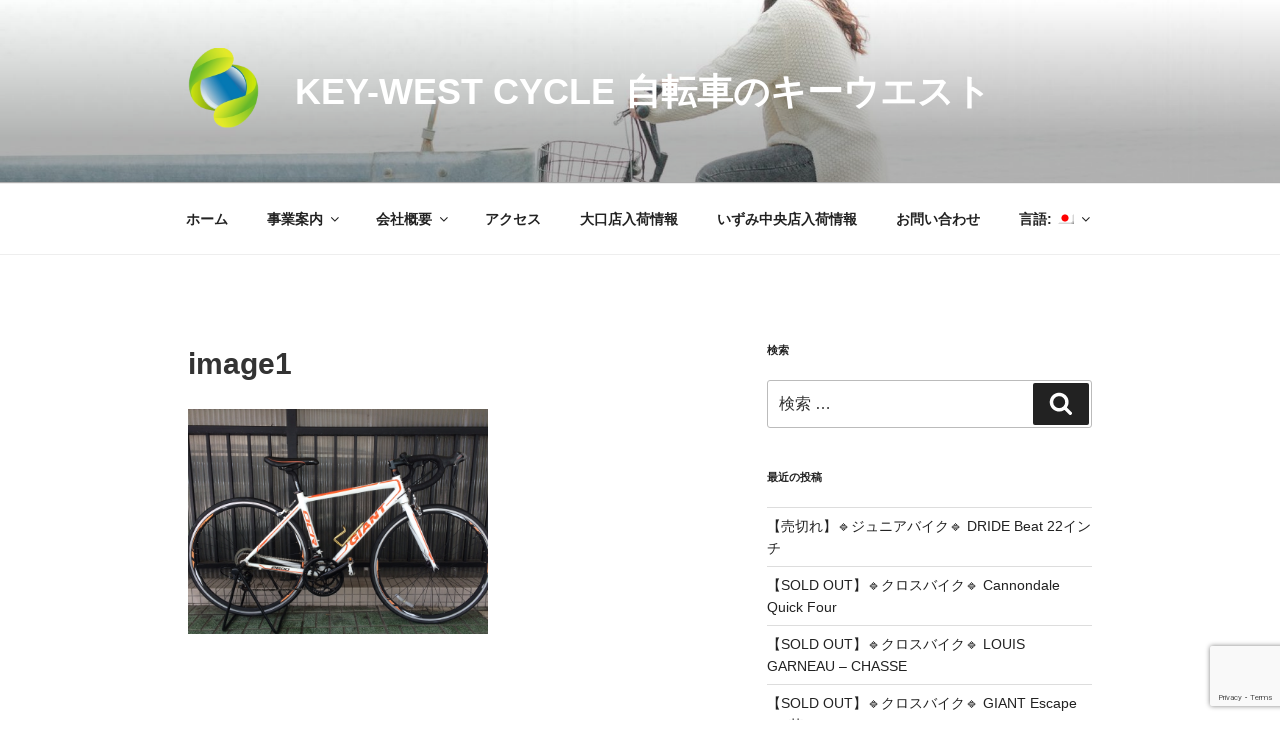

--- FILE ---
content_type: text/html; charset=utf-8
request_url: https://www.google.com/recaptcha/api2/anchor?ar=1&k=6Ld_r0YeAAAAAIZvLT5HpQk5RiLWG28a9d30GpKh&co=aHR0cDovL2tleS13ZXN0LWpwLmNvbTo4MA..&hl=en&v=N67nZn4AqZkNcbeMu4prBgzg&size=invisible&anchor-ms=20000&execute-ms=30000&cb=k4nf2r6u73e2
body_size: 48734
content:
<!DOCTYPE HTML><html dir="ltr" lang="en"><head><meta http-equiv="Content-Type" content="text/html; charset=UTF-8">
<meta http-equiv="X-UA-Compatible" content="IE=edge">
<title>reCAPTCHA</title>
<style type="text/css">
/* cyrillic-ext */
@font-face {
  font-family: 'Roboto';
  font-style: normal;
  font-weight: 400;
  font-stretch: 100%;
  src: url(//fonts.gstatic.com/s/roboto/v48/KFO7CnqEu92Fr1ME7kSn66aGLdTylUAMa3GUBHMdazTgWw.woff2) format('woff2');
  unicode-range: U+0460-052F, U+1C80-1C8A, U+20B4, U+2DE0-2DFF, U+A640-A69F, U+FE2E-FE2F;
}
/* cyrillic */
@font-face {
  font-family: 'Roboto';
  font-style: normal;
  font-weight: 400;
  font-stretch: 100%;
  src: url(//fonts.gstatic.com/s/roboto/v48/KFO7CnqEu92Fr1ME7kSn66aGLdTylUAMa3iUBHMdazTgWw.woff2) format('woff2');
  unicode-range: U+0301, U+0400-045F, U+0490-0491, U+04B0-04B1, U+2116;
}
/* greek-ext */
@font-face {
  font-family: 'Roboto';
  font-style: normal;
  font-weight: 400;
  font-stretch: 100%;
  src: url(//fonts.gstatic.com/s/roboto/v48/KFO7CnqEu92Fr1ME7kSn66aGLdTylUAMa3CUBHMdazTgWw.woff2) format('woff2');
  unicode-range: U+1F00-1FFF;
}
/* greek */
@font-face {
  font-family: 'Roboto';
  font-style: normal;
  font-weight: 400;
  font-stretch: 100%;
  src: url(//fonts.gstatic.com/s/roboto/v48/KFO7CnqEu92Fr1ME7kSn66aGLdTylUAMa3-UBHMdazTgWw.woff2) format('woff2');
  unicode-range: U+0370-0377, U+037A-037F, U+0384-038A, U+038C, U+038E-03A1, U+03A3-03FF;
}
/* math */
@font-face {
  font-family: 'Roboto';
  font-style: normal;
  font-weight: 400;
  font-stretch: 100%;
  src: url(//fonts.gstatic.com/s/roboto/v48/KFO7CnqEu92Fr1ME7kSn66aGLdTylUAMawCUBHMdazTgWw.woff2) format('woff2');
  unicode-range: U+0302-0303, U+0305, U+0307-0308, U+0310, U+0312, U+0315, U+031A, U+0326-0327, U+032C, U+032F-0330, U+0332-0333, U+0338, U+033A, U+0346, U+034D, U+0391-03A1, U+03A3-03A9, U+03B1-03C9, U+03D1, U+03D5-03D6, U+03F0-03F1, U+03F4-03F5, U+2016-2017, U+2034-2038, U+203C, U+2040, U+2043, U+2047, U+2050, U+2057, U+205F, U+2070-2071, U+2074-208E, U+2090-209C, U+20D0-20DC, U+20E1, U+20E5-20EF, U+2100-2112, U+2114-2115, U+2117-2121, U+2123-214F, U+2190, U+2192, U+2194-21AE, U+21B0-21E5, U+21F1-21F2, U+21F4-2211, U+2213-2214, U+2216-22FF, U+2308-230B, U+2310, U+2319, U+231C-2321, U+2336-237A, U+237C, U+2395, U+239B-23B7, U+23D0, U+23DC-23E1, U+2474-2475, U+25AF, U+25B3, U+25B7, U+25BD, U+25C1, U+25CA, U+25CC, U+25FB, U+266D-266F, U+27C0-27FF, U+2900-2AFF, U+2B0E-2B11, U+2B30-2B4C, U+2BFE, U+3030, U+FF5B, U+FF5D, U+1D400-1D7FF, U+1EE00-1EEFF;
}
/* symbols */
@font-face {
  font-family: 'Roboto';
  font-style: normal;
  font-weight: 400;
  font-stretch: 100%;
  src: url(//fonts.gstatic.com/s/roboto/v48/KFO7CnqEu92Fr1ME7kSn66aGLdTylUAMaxKUBHMdazTgWw.woff2) format('woff2');
  unicode-range: U+0001-000C, U+000E-001F, U+007F-009F, U+20DD-20E0, U+20E2-20E4, U+2150-218F, U+2190, U+2192, U+2194-2199, U+21AF, U+21E6-21F0, U+21F3, U+2218-2219, U+2299, U+22C4-22C6, U+2300-243F, U+2440-244A, U+2460-24FF, U+25A0-27BF, U+2800-28FF, U+2921-2922, U+2981, U+29BF, U+29EB, U+2B00-2BFF, U+4DC0-4DFF, U+FFF9-FFFB, U+10140-1018E, U+10190-1019C, U+101A0, U+101D0-101FD, U+102E0-102FB, U+10E60-10E7E, U+1D2C0-1D2D3, U+1D2E0-1D37F, U+1F000-1F0FF, U+1F100-1F1AD, U+1F1E6-1F1FF, U+1F30D-1F30F, U+1F315, U+1F31C, U+1F31E, U+1F320-1F32C, U+1F336, U+1F378, U+1F37D, U+1F382, U+1F393-1F39F, U+1F3A7-1F3A8, U+1F3AC-1F3AF, U+1F3C2, U+1F3C4-1F3C6, U+1F3CA-1F3CE, U+1F3D4-1F3E0, U+1F3ED, U+1F3F1-1F3F3, U+1F3F5-1F3F7, U+1F408, U+1F415, U+1F41F, U+1F426, U+1F43F, U+1F441-1F442, U+1F444, U+1F446-1F449, U+1F44C-1F44E, U+1F453, U+1F46A, U+1F47D, U+1F4A3, U+1F4B0, U+1F4B3, U+1F4B9, U+1F4BB, U+1F4BF, U+1F4C8-1F4CB, U+1F4D6, U+1F4DA, U+1F4DF, U+1F4E3-1F4E6, U+1F4EA-1F4ED, U+1F4F7, U+1F4F9-1F4FB, U+1F4FD-1F4FE, U+1F503, U+1F507-1F50B, U+1F50D, U+1F512-1F513, U+1F53E-1F54A, U+1F54F-1F5FA, U+1F610, U+1F650-1F67F, U+1F687, U+1F68D, U+1F691, U+1F694, U+1F698, U+1F6AD, U+1F6B2, U+1F6B9-1F6BA, U+1F6BC, U+1F6C6-1F6CF, U+1F6D3-1F6D7, U+1F6E0-1F6EA, U+1F6F0-1F6F3, U+1F6F7-1F6FC, U+1F700-1F7FF, U+1F800-1F80B, U+1F810-1F847, U+1F850-1F859, U+1F860-1F887, U+1F890-1F8AD, U+1F8B0-1F8BB, U+1F8C0-1F8C1, U+1F900-1F90B, U+1F93B, U+1F946, U+1F984, U+1F996, U+1F9E9, U+1FA00-1FA6F, U+1FA70-1FA7C, U+1FA80-1FA89, U+1FA8F-1FAC6, U+1FACE-1FADC, U+1FADF-1FAE9, U+1FAF0-1FAF8, U+1FB00-1FBFF;
}
/* vietnamese */
@font-face {
  font-family: 'Roboto';
  font-style: normal;
  font-weight: 400;
  font-stretch: 100%;
  src: url(//fonts.gstatic.com/s/roboto/v48/KFO7CnqEu92Fr1ME7kSn66aGLdTylUAMa3OUBHMdazTgWw.woff2) format('woff2');
  unicode-range: U+0102-0103, U+0110-0111, U+0128-0129, U+0168-0169, U+01A0-01A1, U+01AF-01B0, U+0300-0301, U+0303-0304, U+0308-0309, U+0323, U+0329, U+1EA0-1EF9, U+20AB;
}
/* latin-ext */
@font-face {
  font-family: 'Roboto';
  font-style: normal;
  font-weight: 400;
  font-stretch: 100%;
  src: url(//fonts.gstatic.com/s/roboto/v48/KFO7CnqEu92Fr1ME7kSn66aGLdTylUAMa3KUBHMdazTgWw.woff2) format('woff2');
  unicode-range: U+0100-02BA, U+02BD-02C5, U+02C7-02CC, U+02CE-02D7, U+02DD-02FF, U+0304, U+0308, U+0329, U+1D00-1DBF, U+1E00-1E9F, U+1EF2-1EFF, U+2020, U+20A0-20AB, U+20AD-20C0, U+2113, U+2C60-2C7F, U+A720-A7FF;
}
/* latin */
@font-face {
  font-family: 'Roboto';
  font-style: normal;
  font-weight: 400;
  font-stretch: 100%;
  src: url(//fonts.gstatic.com/s/roboto/v48/KFO7CnqEu92Fr1ME7kSn66aGLdTylUAMa3yUBHMdazQ.woff2) format('woff2');
  unicode-range: U+0000-00FF, U+0131, U+0152-0153, U+02BB-02BC, U+02C6, U+02DA, U+02DC, U+0304, U+0308, U+0329, U+2000-206F, U+20AC, U+2122, U+2191, U+2193, U+2212, U+2215, U+FEFF, U+FFFD;
}
/* cyrillic-ext */
@font-face {
  font-family: 'Roboto';
  font-style: normal;
  font-weight: 500;
  font-stretch: 100%;
  src: url(//fonts.gstatic.com/s/roboto/v48/KFO7CnqEu92Fr1ME7kSn66aGLdTylUAMa3GUBHMdazTgWw.woff2) format('woff2');
  unicode-range: U+0460-052F, U+1C80-1C8A, U+20B4, U+2DE0-2DFF, U+A640-A69F, U+FE2E-FE2F;
}
/* cyrillic */
@font-face {
  font-family: 'Roboto';
  font-style: normal;
  font-weight: 500;
  font-stretch: 100%;
  src: url(//fonts.gstatic.com/s/roboto/v48/KFO7CnqEu92Fr1ME7kSn66aGLdTylUAMa3iUBHMdazTgWw.woff2) format('woff2');
  unicode-range: U+0301, U+0400-045F, U+0490-0491, U+04B0-04B1, U+2116;
}
/* greek-ext */
@font-face {
  font-family: 'Roboto';
  font-style: normal;
  font-weight: 500;
  font-stretch: 100%;
  src: url(//fonts.gstatic.com/s/roboto/v48/KFO7CnqEu92Fr1ME7kSn66aGLdTylUAMa3CUBHMdazTgWw.woff2) format('woff2');
  unicode-range: U+1F00-1FFF;
}
/* greek */
@font-face {
  font-family: 'Roboto';
  font-style: normal;
  font-weight: 500;
  font-stretch: 100%;
  src: url(//fonts.gstatic.com/s/roboto/v48/KFO7CnqEu92Fr1ME7kSn66aGLdTylUAMa3-UBHMdazTgWw.woff2) format('woff2');
  unicode-range: U+0370-0377, U+037A-037F, U+0384-038A, U+038C, U+038E-03A1, U+03A3-03FF;
}
/* math */
@font-face {
  font-family: 'Roboto';
  font-style: normal;
  font-weight: 500;
  font-stretch: 100%;
  src: url(//fonts.gstatic.com/s/roboto/v48/KFO7CnqEu92Fr1ME7kSn66aGLdTylUAMawCUBHMdazTgWw.woff2) format('woff2');
  unicode-range: U+0302-0303, U+0305, U+0307-0308, U+0310, U+0312, U+0315, U+031A, U+0326-0327, U+032C, U+032F-0330, U+0332-0333, U+0338, U+033A, U+0346, U+034D, U+0391-03A1, U+03A3-03A9, U+03B1-03C9, U+03D1, U+03D5-03D6, U+03F0-03F1, U+03F4-03F5, U+2016-2017, U+2034-2038, U+203C, U+2040, U+2043, U+2047, U+2050, U+2057, U+205F, U+2070-2071, U+2074-208E, U+2090-209C, U+20D0-20DC, U+20E1, U+20E5-20EF, U+2100-2112, U+2114-2115, U+2117-2121, U+2123-214F, U+2190, U+2192, U+2194-21AE, U+21B0-21E5, U+21F1-21F2, U+21F4-2211, U+2213-2214, U+2216-22FF, U+2308-230B, U+2310, U+2319, U+231C-2321, U+2336-237A, U+237C, U+2395, U+239B-23B7, U+23D0, U+23DC-23E1, U+2474-2475, U+25AF, U+25B3, U+25B7, U+25BD, U+25C1, U+25CA, U+25CC, U+25FB, U+266D-266F, U+27C0-27FF, U+2900-2AFF, U+2B0E-2B11, U+2B30-2B4C, U+2BFE, U+3030, U+FF5B, U+FF5D, U+1D400-1D7FF, U+1EE00-1EEFF;
}
/* symbols */
@font-face {
  font-family: 'Roboto';
  font-style: normal;
  font-weight: 500;
  font-stretch: 100%;
  src: url(//fonts.gstatic.com/s/roboto/v48/KFO7CnqEu92Fr1ME7kSn66aGLdTylUAMaxKUBHMdazTgWw.woff2) format('woff2');
  unicode-range: U+0001-000C, U+000E-001F, U+007F-009F, U+20DD-20E0, U+20E2-20E4, U+2150-218F, U+2190, U+2192, U+2194-2199, U+21AF, U+21E6-21F0, U+21F3, U+2218-2219, U+2299, U+22C4-22C6, U+2300-243F, U+2440-244A, U+2460-24FF, U+25A0-27BF, U+2800-28FF, U+2921-2922, U+2981, U+29BF, U+29EB, U+2B00-2BFF, U+4DC0-4DFF, U+FFF9-FFFB, U+10140-1018E, U+10190-1019C, U+101A0, U+101D0-101FD, U+102E0-102FB, U+10E60-10E7E, U+1D2C0-1D2D3, U+1D2E0-1D37F, U+1F000-1F0FF, U+1F100-1F1AD, U+1F1E6-1F1FF, U+1F30D-1F30F, U+1F315, U+1F31C, U+1F31E, U+1F320-1F32C, U+1F336, U+1F378, U+1F37D, U+1F382, U+1F393-1F39F, U+1F3A7-1F3A8, U+1F3AC-1F3AF, U+1F3C2, U+1F3C4-1F3C6, U+1F3CA-1F3CE, U+1F3D4-1F3E0, U+1F3ED, U+1F3F1-1F3F3, U+1F3F5-1F3F7, U+1F408, U+1F415, U+1F41F, U+1F426, U+1F43F, U+1F441-1F442, U+1F444, U+1F446-1F449, U+1F44C-1F44E, U+1F453, U+1F46A, U+1F47D, U+1F4A3, U+1F4B0, U+1F4B3, U+1F4B9, U+1F4BB, U+1F4BF, U+1F4C8-1F4CB, U+1F4D6, U+1F4DA, U+1F4DF, U+1F4E3-1F4E6, U+1F4EA-1F4ED, U+1F4F7, U+1F4F9-1F4FB, U+1F4FD-1F4FE, U+1F503, U+1F507-1F50B, U+1F50D, U+1F512-1F513, U+1F53E-1F54A, U+1F54F-1F5FA, U+1F610, U+1F650-1F67F, U+1F687, U+1F68D, U+1F691, U+1F694, U+1F698, U+1F6AD, U+1F6B2, U+1F6B9-1F6BA, U+1F6BC, U+1F6C6-1F6CF, U+1F6D3-1F6D7, U+1F6E0-1F6EA, U+1F6F0-1F6F3, U+1F6F7-1F6FC, U+1F700-1F7FF, U+1F800-1F80B, U+1F810-1F847, U+1F850-1F859, U+1F860-1F887, U+1F890-1F8AD, U+1F8B0-1F8BB, U+1F8C0-1F8C1, U+1F900-1F90B, U+1F93B, U+1F946, U+1F984, U+1F996, U+1F9E9, U+1FA00-1FA6F, U+1FA70-1FA7C, U+1FA80-1FA89, U+1FA8F-1FAC6, U+1FACE-1FADC, U+1FADF-1FAE9, U+1FAF0-1FAF8, U+1FB00-1FBFF;
}
/* vietnamese */
@font-face {
  font-family: 'Roboto';
  font-style: normal;
  font-weight: 500;
  font-stretch: 100%;
  src: url(//fonts.gstatic.com/s/roboto/v48/KFO7CnqEu92Fr1ME7kSn66aGLdTylUAMa3OUBHMdazTgWw.woff2) format('woff2');
  unicode-range: U+0102-0103, U+0110-0111, U+0128-0129, U+0168-0169, U+01A0-01A1, U+01AF-01B0, U+0300-0301, U+0303-0304, U+0308-0309, U+0323, U+0329, U+1EA0-1EF9, U+20AB;
}
/* latin-ext */
@font-face {
  font-family: 'Roboto';
  font-style: normal;
  font-weight: 500;
  font-stretch: 100%;
  src: url(//fonts.gstatic.com/s/roboto/v48/KFO7CnqEu92Fr1ME7kSn66aGLdTylUAMa3KUBHMdazTgWw.woff2) format('woff2');
  unicode-range: U+0100-02BA, U+02BD-02C5, U+02C7-02CC, U+02CE-02D7, U+02DD-02FF, U+0304, U+0308, U+0329, U+1D00-1DBF, U+1E00-1E9F, U+1EF2-1EFF, U+2020, U+20A0-20AB, U+20AD-20C0, U+2113, U+2C60-2C7F, U+A720-A7FF;
}
/* latin */
@font-face {
  font-family: 'Roboto';
  font-style: normal;
  font-weight: 500;
  font-stretch: 100%;
  src: url(//fonts.gstatic.com/s/roboto/v48/KFO7CnqEu92Fr1ME7kSn66aGLdTylUAMa3yUBHMdazQ.woff2) format('woff2');
  unicode-range: U+0000-00FF, U+0131, U+0152-0153, U+02BB-02BC, U+02C6, U+02DA, U+02DC, U+0304, U+0308, U+0329, U+2000-206F, U+20AC, U+2122, U+2191, U+2193, U+2212, U+2215, U+FEFF, U+FFFD;
}
/* cyrillic-ext */
@font-face {
  font-family: 'Roboto';
  font-style: normal;
  font-weight: 900;
  font-stretch: 100%;
  src: url(//fonts.gstatic.com/s/roboto/v48/KFO7CnqEu92Fr1ME7kSn66aGLdTylUAMa3GUBHMdazTgWw.woff2) format('woff2');
  unicode-range: U+0460-052F, U+1C80-1C8A, U+20B4, U+2DE0-2DFF, U+A640-A69F, U+FE2E-FE2F;
}
/* cyrillic */
@font-face {
  font-family: 'Roboto';
  font-style: normal;
  font-weight: 900;
  font-stretch: 100%;
  src: url(//fonts.gstatic.com/s/roboto/v48/KFO7CnqEu92Fr1ME7kSn66aGLdTylUAMa3iUBHMdazTgWw.woff2) format('woff2');
  unicode-range: U+0301, U+0400-045F, U+0490-0491, U+04B0-04B1, U+2116;
}
/* greek-ext */
@font-face {
  font-family: 'Roboto';
  font-style: normal;
  font-weight: 900;
  font-stretch: 100%;
  src: url(//fonts.gstatic.com/s/roboto/v48/KFO7CnqEu92Fr1ME7kSn66aGLdTylUAMa3CUBHMdazTgWw.woff2) format('woff2');
  unicode-range: U+1F00-1FFF;
}
/* greek */
@font-face {
  font-family: 'Roboto';
  font-style: normal;
  font-weight: 900;
  font-stretch: 100%;
  src: url(//fonts.gstatic.com/s/roboto/v48/KFO7CnqEu92Fr1ME7kSn66aGLdTylUAMa3-UBHMdazTgWw.woff2) format('woff2');
  unicode-range: U+0370-0377, U+037A-037F, U+0384-038A, U+038C, U+038E-03A1, U+03A3-03FF;
}
/* math */
@font-face {
  font-family: 'Roboto';
  font-style: normal;
  font-weight: 900;
  font-stretch: 100%;
  src: url(//fonts.gstatic.com/s/roboto/v48/KFO7CnqEu92Fr1ME7kSn66aGLdTylUAMawCUBHMdazTgWw.woff2) format('woff2');
  unicode-range: U+0302-0303, U+0305, U+0307-0308, U+0310, U+0312, U+0315, U+031A, U+0326-0327, U+032C, U+032F-0330, U+0332-0333, U+0338, U+033A, U+0346, U+034D, U+0391-03A1, U+03A3-03A9, U+03B1-03C9, U+03D1, U+03D5-03D6, U+03F0-03F1, U+03F4-03F5, U+2016-2017, U+2034-2038, U+203C, U+2040, U+2043, U+2047, U+2050, U+2057, U+205F, U+2070-2071, U+2074-208E, U+2090-209C, U+20D0-20DC, U+20E1, U+20E5-20EF, U+2100-2112, U+2114-2115, U+2117-2121, U+2123-214F, U+2190, U+2192, U+2194-21AE, U+21B0-21E5, U+21F1-21F2, U+21F4-2211, U+2213-2214, U+2216-22FF, U+2308-230B, U+2310, U+2319, U+231C-2321, U+2336-237A, U+237C, U+2395, U+239B-23B7, U+23D0, U+23DC-23E1, U+2474-2475, U+25AF, U+25B3, U+25B7, U+25BD, U+25C1, U+25CA, U+25CC, U+25FB, U+266D-266F, U+27C0-27FF, U+2900-2AFF, U+2B0E-2B11, U+2B30-2B4C, U+2BFE, U+3030, U+FF5B, U+FF5D, U+1D400-1D7FF, U+1EE00-1EEFF;
}
/* symbols */
@font-face {
  font-family: 'Roboto';
  font-style: normal;
  font-weight: 900;
  font-stretch: 100%;
  src: url(//fonts.gstatic.com/s/roboto/v48/KFO7CnqEu92Fr1ME7kSn66aGLdTylUAMaxKUBHMdazTgWw.woff2) format('woff2');
  unicode-range: U+0001-000C, U+000E-001F, U+007F-009F, U+20DD-20E0, U+20E2-20E4, U+2150-218F, U+2190, U+2192, U+2194-2199, U+21AF, U+21E6-21F0, U+21F3, U+2218-2219, U+2299, U+22C4-22C6, U+2300-243F, U+2440-244A, U+2460-24FF, U+25A0-27BF, U+2800-28FF, U+2921-2922, U+2981, U+29BF, U+29EB, U+2B00-2BFF, U+4DC0-4DFF, U+FFF9-FFFB, U+10140-1018E, U+10190-1019C, U+101A0, U+101D0-101FD, U+102E0-102FB, U+10E60-10E7E, U+1D2C0-1D2D3, U+1D2E0-1D37F, U+1F000-1F0FF, U+1F100-1F1AD, U+1F1E6-1F1FF, U+1F30D-1F30F, U+1F315, U+1F31C, U+1F31E, U+1F320-1F32C, U+1F336, U+1F378, U+1F37D, U+1F382, U+1F393-1F39F, U+1F3A7-1F3A8, U+1F3AC-1F3AF, U+1F3C2, U+1F3C4-1F3C6, U+1F3CA-1F3CE, U+1F3D4-1F3E0, U+1F3ED, U+1F3F1-1F3F3, U+1F3F5-1F3F7, U+1F408, U+1F415, U+1F41F, U+1F426, U+1F43F, U+1F441-1F442, U+1F444, U+1F446-1F449, U+1F44C-1F44E, U+1F453, U+1F46A, U+1F47D, U+1F4A3, U+1F4B0, U+1F4B3, U+1F4B9, U+1F4BB, U+1F4BF, U+1F4C8-1F4CB, U+1F4D6, U+1F4DA, U+1F4DF, U+1F4E3-1F4E6, U+1F4EA-1F4ED, U+1F4F7, U+1F4F9-1F4FB, U+1F4FD-1F4FE, U+1F503, U+1F507-1F50B, U+1F50D, U+1F512-1F513, U+1F53E-1F54A, U+1F54F-1F5FA, U+1F610, U+1F650-1F67F, U+1F687, U+1F68D, U+1F691, U+1F694, U+1F698, U+1F6AD, U+1F6B2, U+1F6B9-1F6BA, U+1F6BC, U+1F6C6-1F6CF, U+1F6D3-1F6D7, U+1F6E0-1F6EA, U+1F6F0-1F6F3, U+1F6F7-1F6FC, U+1F700-1F7FF, U+1F800-1F80B, U+1F810-1F847, U+1F850-1F859, U+1F860-1F887, U+1F890-1F8AD, U+1F8B0-1F8BB, U+1F8C0-1F8C1, U+1F900-1F90B, U+1F93B, U+1F946, U+1F984, U+1F996, U+1F9E9, U+1FA00-1FA6F, U+1FA70-1FA7C, U+1FA80-1FA89, U+1FA8F-1FAC6, U+1FACE-1FADC, U+1FADF-1FAE9, U+1FAF0-1FAF8, U+1FB00-1FBFF;
}
/* vietnamese */
@font-face {
  font-family: 'Roboto';
  font-style: normal;
  font-weight: 900;
  font-stretch: 100%;
  src: url(//fonts.gstatic.com/s/roboto/v48/KFO7CnqEu92Fr1ME7kSn66aGLdTylUAMa3OUBHMdazTgWw.woff2) format('woff2');
  unicode-range: U+0102-0103, U+0110-0111, U+0128-0129, U+0168-0169, U+01A0-01A1, U+01AF-01B0, U+0300-0301, U+0303-0304, U+0308-0309, U+0323, U+0329, U+1EA0-1EF9, U+20AB;
}
/* latin-ext */
@font-face {
  font-family: 'Roboto';
  font-style: normal;
  font-weight: 900;
  font-stretch: 100%;
  src: url(//fonts.gstatic.com/s/roboto/v48/KFO7CnqEu92Fr1ME7kSn66aGLdTylUAMa3KUBHMdazTgWw.woff2) format('woff2');
  unicode-range: U+0100-02BA, U+02BD-02C5, U+02C7-02CC, U+02CE-02D7, U+02DD-02FF, U+0304, U+0308, U+0329, U+1D00-1DBF, U+1E00-1E9F, U+1EF2-1EFF, U+2020, U+20A0-20AB, U+20AD-20C0, U+2113, U+2C60-2C7F, U+A720-A7FF;
}
/* latin */
@font-face {
  font-family: 'Roboto';
  font-style: normal;
  font-weight: 900;
  font-stretch: 100%;
  src: url(//fonts.gstatic.com/s/roboto/v48/KFO7CnqEu92Fr1ME7kSn66aGLdTylUAMa3yUBHMdazQ.woff2) format('woff2');
  unicode-range: U+0000-00FF, U+0131, U+0152-0153, U+02BB-02BC, U+02C6, U+02DA, U+02DC, U+0304, U+0308, U+0329, U+2000-206F, U+20AC, U+2122, U+2191, U+2193, U+2212, U+2215, U+FEFF, U+FFFD;
}

</style>
<link rel="stylesheet" type="text/css" href="https://www.gstatic.com/recaptcha/releases/N67nZn4AqZkNcbeMu4prBgzg/styles__ltr.css">
<script nonce="z72h0ISL_ISj7bojyPqkcA" type="text/javascript">window['__recaptcha_api'] = 'https://www.google.com/recaptcha/api2/';</script>
<script type="text/javascript" src="https://www.gstatic.com/recaptcha/releases/N67nZn4AqZkNcbeMu4prBgzg/recaptcha__en.js" nonce="z72h0ISL_ISj7bojyPqkcA">
      
    </script></head>
<body><div id="rc-anchor-alert" class="rc-anchor-alert"></div>
<input type="hidden" id="recaptcha-token" value="[base64]">
<script type="text/javascript" nonce="z72h0ISL_ISj7bojyPqkcA">
      recaptcha.anchor.Main.init("[\x22ainput\x22,[\x22bgdata\x22,\x22\x22,\[base64]/[base64]/MjU1Ong/[base64]/[base64]/[base64]/[base64]/[base64]/[base64]/[base64]/[base64]/[base64]/[base64]/[base64]/[base64]/[base64]/[base64]/[base64]\\u003d\x22,\[base64]\\u003d\x22,\x22C8KAw4/Dl3/DvMOww5fDqMOBw6ZKJMOhwowjw7Iuwp8NW8OaPcO8w53Dt8Ktw7vDiWLCvsO0w5HDp8Kiw696eHYZwrrCgVTDhcK+bGR2asOzUwd2w6DDmMO4w73DuClUwrwow4JgwqLDjMK+CGkvw4LDhcOWWcODw4NgHDDCrcOXBDETw6RsXsK/wrbDlSXCgm3Cm8OYEXXDhMOhw6fDicOWdmLCmsOew4EIQGjCmcKwwrFQwoTCgGx9UHfDrjzCoMObfi7Cl8KKEGVkMsOQF8KZK8OiwpsYw7zCkSZpKMKAJ8OsD8KiJcO5VR7CulXCrnLDtcKQLsOnA8Kpw7RdXsKSe8OIwow/wow0FUobXsOvaT7ChsKEwqTDqsKzw6DCpMOlMsKCcsOCU8O1J8OCwrNwwoLCmgrCsHl5W2XCsMKGRlHDuCIOSHzDgk0/wpUcO8KhTkDCmxB6wrEUwqzCpBHDrMObw6h2w7kFw4ANRTTDr8OGwrxtRUhlwo7CsTjCmMObMMOlX8OVwoLCgCpQBwNXdCnChlTDjDjDpnjDvEw9RSYhZMK7FSPCilvCs3PDsMKqw4nDtMOxJsKfwqAYHMOWKMOVwrfCrnjChxhRIsKIwpgwHHV/Un4CBMOFXmTDkMOlw4c3w7l9wqRPBC/DmyvCqMOdw4zCuVIQw5HCmmV7w53Dnz/DmRAuPgPDjsKAw4rCo8Kkwq5Aw6HDiR3CrMOew67CuWzCuAXCpsOOeg1jI8OkwoRRwpTDhV1Gw65+wqtuO8O+w7Q9dzDCm8KcwpRdwr0ebcO7D8KjwoNLwqcSw6hiw7LCngLDmcORQVbDridYw4DDpsObw7xRIiLDgMKjw7Vswp5VaifCl1ROw57CmUEAwrM8w6HCvg/[base64]/DksOywqZjdsOoKi5XJMKrU3xPwochwofDgGJPRGbDrCnDn8KNG8KSwqfCoENuecOMwrlobsKNCTbDhXgpLnYGG3XCsMOLw7nDucKawprDrsOjRcKUYUoFw7TCuXtVwp8PQcKha3zCqcKowp/Co8Omw5DDvMOzPMKLD8OXw5bChSfCnsKyw6tcbEpwwo7DucOabMOZC8KEAMK/woYvDE4jG1lpZX/DkTDDrlTCocKvwp/[base64]/CiF0gw5jCk8KswrEIMcOfdcK/w646w6R0w7vDmMObw6JXOgNUfcK+fBs4wr9awp1vRQlyRTjCtCLCk8OXwopVDgcnwoXChsOtw6wTw5HChMOswoMqdMKMFnnDqFEPbEfDrkvDkcOMwok0wr53CQ0vwqnCikRIBmFtVMO5w7DDkTzDpcOmPcOrEzBIf1DCqH/Cn8K2wq/DlinCpsKZLMKCw4Fzw53DusOew5hPFsKoB8O4w4/Dtm9aOy/DtBbDsVrDt8KpVMOJfgEXw5ZrCHzCq8KcCcK/w6kswpcCw5tHwo/Dr8KHw43Dm3cfalTCicK+wrPDssOzwqPCtzZiw40Kw4bDj2fDnsKDUcO7w4XDosKhU8OgX1MuDcORwrDDqgnDlMOtQsKNwpNTw5cOwp7DjMOow7/Dg2PDjcOhPMK6wqvCo8K9McKDwrsbw4wvwrFJUsKvw51swpAWMU/DqUbCpsO7W8OZwoXDi3TDo1V9N0fCvMOGwrLDksOBw6/ClMORwpzDpDzChkgdwoFPw5LCrcK1wrjDpsOcwpXCiRbCosOYKFZ/NSVCwrbDiDnDlMK6U8O2HsO9w73CkMOtSsKnw4bCm2bDtcOdYcOKJhjDp05Fwo4swpM7c8K3wqvCtVZ4wpBND213w5/Ctn3DpsK6VMOww7rDtCQwdRrDhzlDNkbDuU5Bw70nTcOOwqx2MsKowrQJwr0QLcK9DcKFw6vDv8KrwrYrPVLDgmHDiGAFSAEew5wKw5fCpsKfwqZuY8OowpTDr17CnT3ClX7Cv8K/wqlYw7rDvMKcR8OhYcK/wqAFwosZDjnDhcOVwp3CpMKmO2rDg8Kmwp/Dlxs+w4cgw58jw7R6CVtpw4vDqcKefRpMw7lTTTJWDMKdSMOewo0uWUbDj8OAXlDCkmgcLcOVH0bCvMOLO8KcehRPRmHDksK3bWtow4zCkDLCjcOfGw3Di8KVLltOw7Vxwro1w5Y6w7FHTsOIL2nDqsK1EcOqEEZDwrnDlA/Cv8ODw591w4MtRMOdw5JMw4VWwonDm8OmwoMlOEVfw4/DncKzL8KdVBzCvBpuwoTCr8KBw4I9Fi5Zw5XDgsOwWy9wwoTDjMKcdcOtw4rDnlt6U3jCkcO4WcKJw6fDhw3CscO9wpHCt8OAak1XUMKwwqlwwprCpMKkwonCtRbDu8KPwogdX8OywpRiP8K3wp1QL8KHPsKvw7NXDcKbNcOpwo/DhVYfw6dswpIHwpAvIsOjw4pDw6gyw7tnwpLCl8Ozwo9zOUjClMK/[base64]/c3kdOlzDosOGwqgHdsKvU3knw50nw5/[base64]/[base64]/DlwPCqMO/[base64]/w73Dj8OowpRhLMOkwoJ4w4nDusOwa2/DiTXDl8OMwqhtSwXCr8KzPQLDucOZSsKfTA9VUMKCwqLDqsKZG3jDusO6wq8GaUXDhMOrDTfCnMKhViDDmcK/wo5NwrHDkkrDiwd9w6oZC8OCw79KwqlDccOmdXtSXEllDcOTE0xEKsOtw7wDTBPDs23CkzcJdQg8w7TDqcK/QcKXwqY+KMKvwrMYTBbCiBfCoWtTwpZUw7/CrEPDn8K5w7jDuF/CplfCgRAVP8OrT8K5wo55QHbDpsK2LcKDwoTCiwIgw4nDucKGfzdjwpEhVMKgw4BSw4nCpCbDkl/DulrDhSo+w7NBDFPChy7Dm8K4w6EQbT7DocKucD4kwpLDmMKuw7PCqhRnQcKvwoZzw745E8OJAsOVasKqwrY9acOLJsK/EMOJw5/Cp8OMSBENKRt/IS1CwpVewqjDhMKWbcORSyjDnMOKeUoSBcOUKsOswoLCm8OFRUNnw5vDqlLCmGXCocK9wp7Dvz8Yw7MzG2fCgkLDisORwoZhIXEEJDXCmEDCu1/Dm8KeZMKXw43CrSMpw4PCkMKNfMOPJcKrwpodM8ObKTgDOsORw4FaNQo6WMOnw5ELNU9OwqDCpXNBwpnDrcKOFMKIUHrDtCEObU/ClT9/Q8KyWsK2HMK9w7vDgMKjcDFhQsOyZjHDtMOCwpQnWgk/UsOISFR8wqnDicKNasKKXMKHw5vCgMKkKMK6GMOHw67CkMKkwpxzw5HCnW0XUwhwVcKoe8OnW3vDrMK5w5R1RmAJw5fChcKnWsOrBUTCicOPfFBbwpsld8KNPsKRwoYfw5cmNcOLw4x2wpNjwobDnsO2OAcsKsOISyTCjn/Ct8OtwqlmwpcGwpU9w77DnsOOw7nCukXDrRfDn8OudsKPMg1nb0PDqRfDhcK7SX4UQCpVZUbClDF7UFMWw5XCr8KzIMK2JlUNw7zDqFHDtSfCrcOsw4XCkTIaNcOxwpMiC8KKQS3Dm1jCiMObw7tmwpPDpCrCvMOrSV0Zw4zDjMOmbcOtHMO9wpHDs3vCn1YHaV/CvcORwrLDksKSPEnCisO9wpnCphltX2jDq8K+RcK+J2/DnMOUH8KSDV/DicKeIsKGZSXDqcKKHcOww7Amw5xIwpjClsKxAcK6w7p7w5IPTxLCr8KuV8OewqbCmsOaw554wpbChMK8cEwMw4DDjMO+wrB7w6/[base64]/[base64]/w5cww4PCssO9w55UQU3CnGvDu2J7X07Dt8KAHcKDUW59w73DpmYKUzbCnsKHwoYUT8OqdE5dDkRSwpBBwojDocOqw6bDqTgnw63Cs8KIw67CqC9tagtawpPDpWdYwoovSMK/[base64]/J8O9dMOIbi7CizDCuMK8H0jDgcKmZ8KIE2zDkMOJKjcKw4jDjMK/dcOSGmzCtC/DmsKSwrfDnGE9c3QHwplfwqc0w7TCnlbDhMK+w6/CggEEL0U0wqcKEg8dfijCrsOSN8K0MWpsHzPClsKAI1HCp8KQbR3DncOQPMOsw5cgwqYhVxTCv8K/w6DCj8KTw6zDgMOHwrHDh8OewobDh8ODZsOXMD3DlkvDicOWbcOyw68mDBgSES/DnVcnV23CiwMzw6MifXp+AMKswrfDqMOcwrDChW7CtXrCjn0jH8OHZcOtwrdOLTzCn1dbwptRwo7CkGRmw6HCj3PCjHAcGgLCtA/CjCF0w4tyRsK/AsKdfHjDksOQwoPCu8K5wqTDg8OwNsKuXMO1wqhMwrTDtcK4wqITwrjDrMK9LlXDrwsWwrXDj1PDrE/Ci8KCwoUcwpLDpHTCmg1pEcOOw4rDhcOyPjDDjcOSwpU8wovCgBPChcOKV8OgwqHDg8Kuwr0CBsOGBMO5w7jDnBbCg8OQwo7CpkbCjg4gf8K4ScKzV8Kmwos9wq/DoC8SFsOtw6XCu1Y/E8OzwovDvsKDL8Kdw4XDk8Onw5xqR3pYwosQVMK3w53DjDIwwrvDo27CnRvDnsKaw5AJdcKUw4BCJQ91wp7Dj29ZQk4sXMKUV8KDdRbDlU3CuXR6PxoKw67CtXYKNsKQDMOoYSvDj0luEsKUwrAkFcONw6YhfMKxw7fClHILAXR1O38FQcKuw7PDrMKaRcKvw4tiw5/CpjbCuy1dw7fCqn/Cj8OcwqQ9wq/DmGPCjUltwokBw7PCtgAxwoJhw5PCrFTCrwtlKGx2czl7wqzDlMOPMsKFICIDT8Kkwp3CmMOqw5DCs8KZwq4FJ2PDoTAaw5ImT8OHw5vDr1fDhcKfw4lSw5bCq8KIZkLCoMKTw7/CumwIHDbCgcObwr0kNWdNN8OUw4zCi8KQM1U9w6zCqcKjw6vDq8KJwpQsW8OuXMOgwoAaw7rDhz8sTy98PsK7SmDCkcOOV2R+w4/[base64]/CjSNED8KgcGpkwrFRacOVw4EYw4vClXolwrPDs8ODMgTDgSDDvGdJwoQWJsK/w68Zwo3CvMOPw47Cgn5pZcKfA8OKMnbClBHDtsOWwrtbcMKgwrQhdcKDw4B+wroEK8OLCjjDmRDCkMO/JnE7wos2QgDDhhtywoDCgsOVUMKQRsKvAcKuw47Cm8Ojw4RDwp9XZB7DuGJeSyFmwqVnfcKMwq4kwovDtj83J8O7PwRdcMOBwo/DjgoWwpBtCXPDqybCs1HCqnTDmsKod8KnwowmEnpHw75mw5BbwrR/DHnCicOdBC3DniZYJsK6w4vCnQF/ZXDDmybCrMOIwoI8wpYeBStiYMKnwogQwqRJw4NvKVsaUsOLwqBPw7PDv8KKA8OQWRt1XMOIECs/SgjDh8O/A8OrJsKwUMKmw4PDiMOQw6ILwqMTw4bCijdaV18hw4TDvMOlwpx2w5EVYWsuw77DlUnDi8OtZUvDmcOew4bCgQPCslPDssK2E8OiTMOPQsK2wp1IwolLDUnCj8OcWMO9FzdffMKDIMO2w6TCi8OFw6ZqfUzCjMOBwrdFasK6w5/[base64]/CtHA0GC3CncOSMlnDkMOybsOFwrIlwovCpG84wr4fw4xZw7rDtcO0dG/CkMKXw7HDnxbDu8OZw4nDvsK4X8KQw6HDrTsoF8OFw5d7PWUOwpvDjTDDuC00PEDCijfCu0ZHNsOaDQM6wq43w6pfwqXDmQHChAzCq8KfbVhXNMOBcxHCs3g3d3sIwq3DkMKoES9sccKnYcOjwoEfw6jDgcKFw4pcInYnG3IsDsOOdMOuQ8O/FELDigXDky/CqnddWyoHw64jAn7Djx4KPsKyw7Q4LMKiwpJ4woxqw5fCmcOjwr3DimTDikzCv2lQw6xrwp7DlcOuw5HCjAAHwqXDkE3CtcKZw4wbw4PCk3fCnk9kcnIEFRXCocOxwrZPwoXDpw/Ds8OCwqxHw6jDmMKvZsK8NcOYSh/CoTt/w5nCh8ONw5LCmMOqQsKqFQcewoFFN3zDv8Ozwolqw73DllTDgzTCl8OxUsK+w4c7w48OfWPCqF7CmAZJakDDqHHDoMK8NDrDjnhRw4zCmsOow5/CqndDw6hFEBLCtypew7LDlsOHGsO+ZCI9JETCmyvCqMO7wqXCksOiwrHCosKMw5FQwrLDocOOGA1hwqFhwobDpC/DjMOkwpVZQsOPwrIFE8KKw7VOw60KOkTDvMKGAsO2fcKEwrrCscO6wpVsYFV/w67DvE5BSFzCp8OuOTlDwr/DrcKewoAwZcOlb2NqO8KyWsO7woHCrMKrBsKWwq/Dl8Kqc8KoB8OraQFqw4Y0QxUxQ8OGIXl9Xh7Cr8O9w5wjdExbZcKvw5rCq3gBMQJEWsK/w73DncK1w7TDisK3VcOkw4vDu8OICyfDncKCw73DhMKUw5NbIsOqwonDnDHDoSbDhsKDw5DDt07Dg1waPEAYw48bPMOKI8KLwocPwrsFw7PDk8KHw6oTw5LCj1kVw7ZISsOqD2jDigZfwrtaw7VRFADDgDNlw7I/RcOmwrMrLMOcwpkjw7d3RsKiWy0pJ8KgR8KVUGlzw6V/[base64]/CoTLDvMOnRUfDs2VRwpzCumZ8Pg/[base64]/DgiTCtsO/KR3DoWPCvh3CuybCkcOHScOJHsOTwpTCmcKeeh7Ci8Omw7AjMGHCi8OiOsKINcKCesO8dGzCqSPDnTzDmSo/H24qXHkRw7AZw4TCpgnDm8Oya20qIzrDmsK3wqM/w5lebQfCpsO2wr/Cg8OYw6nDmhrDicO7w5YNwrzDi8KTw7tRJyTDocKuRMKFG8KmEsK9A8OoKMKhLR5MZSvCj1/ChcOeT2rCl8Kgw7fCn8K3w4bCs0DClTRCwrrCuXctYWvDmls/w6DCmVrCiDsUfVXDkyFiVsKiw4Nie2TCs8O+ccOZw4PCjcO7wqjCisO/w70vw4Nhw4rCvAN5RBgiGcOIw4l4w5tcwq93wq/CsMOoEcKEIcOtCl1xDVMfwqoHBsKtFsONd8OZw58bw6svw6rDrUhUUsOew4vDiMO6w50awojCoXLDpsOSXMO5KEM3VFDCnsO1w5fDncKgwoDCoBrDimAfwrkDWMKYwprDuyzCjsK/cMKcRBLDjcOAcGc8wrDDvsKBXVHClT8hwq/[base64]/CisOlwpN+wrd0OkcNJVbCgsKnasOHw4fCssK1w7ITwrhUOcKNGiTCjMK7woXDtMOYwpQWacKsZwjDjcKiwrvDvi4hHsKeNwnDnXjCoMO5A2Qiw54eE8OxwqfCsHxqU29qwpfCiDLDmsKNw7PCl2PCncOhBAnDtT4Uwq9Yw67Cvx/DssOAwqTClcOPTVIFUMOgcnZtw4rDqcOidRAuw6MKwrrCvMKAZ3s6C8OSwpkKJcKCHHksw4HDg8Ogwp1ubcOkYsKZwoIWw7MFQMOKw4ssw4/CocORG1TCksKaw51CwqBqw5bCh8K2LAx1DcO+XsO1OVbCuBzDvcKywoI8wqNdwofCj3YsTV/Cj8Kqw7nDi8Kcw5/DsjwMORszw4cBwrHCu3l+HCPCpHnDusO8w7nDkTDCvMO7NHrDlsKBfxDCjcOXwpEcZMOzw4vCgVHDlcOmK8KAVsO8wrfDqmXCuMKiQcOZw7LDuQVzw4BWNsO4woTDh2IPwpojwqrCqlzDqAQowprCl2XDvV0INsKIAQvCn1lSF8KiPVoWBsKsFsK/DCPCnh/CjcO7Y0ZUw5ULwqY/N8KXw6vDusKTeG/DkMOKw6Qawq8gwoB/fhfCqMO5w70CwrnDsi7Cgj3CosOqGcKNZxhITxlow6zDhDI/wpnDs8KIwrfCtCoWIXPCkMKkNcKqwrcdQ0YNZcKCGMO1HR9NWlvDvcOZTwNmwqodw6w8H8Kowo/DrMOlK8Krw6E2ZsOswprCj1zDrQ44M31sCcOPwq5Kw4NLfXU6wqTDpg3CssKpN8ONdxLCjMKkw79fw4cNUsOUNErDp3fCnsOnwoF9asKnX3kqw5PCgMOtw4MHw57DjsKkE8OLMAxdwqAxPW9/wrhzwp3CiDTCjDXDhsKFw7rCocK8Xm/DisKcWjxow4DChWMVwq0ZTiNsw6PDssOsw6jDvMKXfcKywrDCqsK9dMK5T8O0E8OPw6k7YcO6LMOOUcO+AGnCilTCj1DCksO9ETzDv8KYVVDCpMO7NcKBa8KhGsK+wrbCnjbDgsOowrNJCsO7bcKCAmoJJcOWw7HCi8Ojw6Y/woLCqiLDg8OMYyHDpcKXJG1YwpDDr8K+wogiwoXCghzCisO9w4tmwrnDrsKAKcKJw4Bhc20KF1HDgsKwI8KgwpvCklLDq8Kpwo/CvMKzwrbDpCZ7JGTCoRvCvWlYPQpDw7MIV8KCNXJUw5nClUnDqlfCncKiCcKswoQSdMOzwqnCmk3Diys4w7bCi8KjXkgMwrTChkJ0PcKADHPDp8OTZ8OOw4EpwrIOwqI3w5PDsiLCr8KQw4ICw5LCpMKcw4cJexrCvgDCmMOJw5Nlw4/CvyPCscOHwpbDvwxzQsK6wqZSw54ww6pBTV/Dn3VNfxnCs8Ofw6HChHpawrhYw5o3wq3Cg8O3bcOLI1vDnMOSw5jDgMOwKcKiSQ3DrQpIecKlB2pfw5/DtH7DvMOEwoxQVT5dw5tWw5/[base64]/Dt0fCrGZuwo/Du8OPw4PCs3nDuMOGwrLCncO1MsK8BMKVbsKkwpnDjsKLQ8KKw7TDmMObwpUiXwvDq2DComxuw5pLUsOKwrphF8ODw4ESQ8KoMMOdwrcHw4RnbAnClsOrYTTDrCPCpB/Cj8KuFcOawrIPwqrDiQ15HRAvw5d8wqs6ScKxflPDtEY+JmvCqcOuw5lCeMKeQMKBwrI5FcO0w59gP2w9wr/CjMKaYFPDgsOLwqHDq8OrSQFTw4BZPyUoOzvDtA19eEQHwpzDhUVgRl5tFMOrwp3DksOawr7DoUsgSyTCiMOPBsKUIcKaw6XChAhLw4tESQDDpnA/w5DCtX81wr3DoH/Cr8K+S8KMwoVOw4R3wpFHwq8uwrZvw4fCnzw3N8OLa8OOBlbCm2XCqTojSQoNwoQ6wpBJw7JvwqZCw43CtsOOCsKfw73CljxPwrstwrPCkn4iwrcVwqvCu8O/F0vCmRZvZMOFwqRewooww43DtwTDtMKxw4cuAEd6wptww7VTwqYXI3UYwqDDrsK6McOEw5TCu2QKwqw1RSx1w4jClsK/[base64]/DsyApcBHClj/CgsKIYlkIw4Yvwqt7bcOAI1I4w7XDjcKBw74ew77DuEbDkMOGDRQ1VRcPw7Y2QMO9w4rCkAQfw5TCpjcWWgfDm8K7w4jDvsO/woo+worDmiV3wqvCocOkPMK/woZCwo7DhHDDvsOIOnh0MsKWw4YPTFRCw6wGA2QmPMOYV8O1w7PDlcOECjIBYC83fMONw6FYwow5PBfDgFMhw6XCqX5Xw6sYw7LDhVEUZljDl8O1w6p/HMKowrXDqHDDssOZwrvCvMO8XMOgw4LCol45wqdFW8K7w7vDoMOUAF0Fw5LDslXCssOfIg3DtcOLwqfCl8OAwoTDpTrDtcKDw6LCqygHFWgQTRhBLcK3A2U1Rz0mDSDCvA/DgHwww6fDjBd+HMOSw5kTwpDCqQTDpS3Du8KmwqtDCkhqbMO0VgXCrsO4XzDDmcKFwooRwpUrAcO9w4dmRsOBbyh9HMOTwpvDrm99w7vCmjTDlWzCq1bDo8Oiwo5Jw6XCsx3DgilEw7QBw5jDpMOgw7UvaE/DtMKHTCZWY3dLw6hhPnfCs8OCc8K3PkwKwqdZwrlnG8KWTMOVw5nCkMKzw6DDpDt8XMKIEWPCmmp2EgsbwpBjbHMuccK5LGpLQQVXRFpwcCgJIcO7RQN3wr3DgG/CsMKhw6INw7/Cpw7DpntUXcKew4fCqRgaEMK4DWjCh8ONw5Amw77CsVg8wqHCrMO4w63DncOeCMK7wp/DoHFrF8Oewr91wpsjwoxAFlUQBFQJa8KSw4LDo8KuTsK3wqXCm0cEwr7DlWJIwq5Qw7Ztw5ggA8OLDMOAwooic8O4wqUnSBkFwrIjN0RMwqkyIcO9wqzDghDDkMK7wrbCuDLCqR/[base64]/ChUfDulTDtsONw6gawoBAV8OJw4PCt3Nww5sEF1NEw453FRFhUll5wohLTcKfDMKBInsQe8K+aTfDrVHCpQXDr8KbwojCh8KgwqJRwroxXsO1V8OCEio/wrl/wqVMJAPDrcO6D318wpXCj2DCsijDknzCgU3DocKew6pGwpR5w59EbR/[base64]/DucKFCsKJwq/DnsKFY8KgHBjDi8O6wrJIw57DksKuwqHDu8KVRsOVACcmw58LScKyesOKYSVdw4UtPxzDlVEVLggcw5vClsKLwp9+wqvDpcOyWxvCmg/CosKNJ8Kpw6HCg0rCo8OgCsORNsOgRGhqwrh8dMK+DcOAb8Kcw7XDuinCvMKew5NpMMOvIx3DkUNKwoIUSMO8OwNFasOdwrlcUQHCqGbDiSDCnw7Ck3NlwqgRwp3DmxPCjC82wq52w7jDqSjDp8Oldg7ChV/[base64]/[base64]/CtDjCsyDDjEFmw5x2w6DDgMOfw4kBGsOTecKIw6HDvMKpIMKKwoPCglzCoHLCoT7DmlFyw4NVRMKJw659UFksw6bDlVlmfSHDozPCisONT01Tw73CrTjDhVg1w49Gwo3DiMKBwolIRsOkEcKDD8KBw4YmwqTCgBULJMK2RsKbw5XCh8KjwoXDrMOtaMKQw6/DmsKSwpfCicK1w7gzwqJSbScYE8Kqw6HDhcOfTU5HT0VDw5x+KjfDrMKEN8Kew63Dn8OJw6DDssO7BMO4AADDnsK3M8OhfgnDoMK4woV/wrHDvMOZw7vDgBbCqUTDn8KKXA3DiVrDgnR7wonCj8O1w4kewovCusKHP8K+wqXCqsKmwrBNd8Ktw6DDpj3Dm1rDnyPDnjvDlMKrTMKUwqbDpcKcw77DiMOAwp7DjmHCi8OiG8O6SB/Cq8OLJ8K4w4gnIRxNI8OAAMKGcglablPDqcOFwq/CjcOOw5oLwp4DZzHDmEbCgWzDmsOiw57Cgn4Ww7wybDg7w7vDiTLDvhJvBGvCrEFWw5vCgAbCv8KlwrTDszbCh8Oqw5pcw440wpR2wqXCl8Orw5bCpRtPKwJvCBJPwpLDusOww7PCgsKmw63CiEjCuzFqXy1/acKKCT3DrRQxw5XCmcK/dsOJwrBOP8Ksw7TDrMKxwqJ4w4jDtcKwwrLDuMKWasKhWhrCucKWw4jCizXDiybDlMKWw6HDin5bw7s6w7ZPw6PDk8KjcCx8bDnDsMKKMybCvMKyw7jDiD8rw5nDjQ7DhMK4wpLDhVTCjj1vIWwpwpLDjB/CpGIdesOQwokhRzDDrzQYScKJwpvDt0tjwqLCsMOXazHCr0fDgcKzZ8O1SWLDhMOYPTJaRW0wYW5YwobCgw3Chm5Gw7rCszXDm0d+MMKfwqfDmhnDvXsVwqrDrsOfI1LDp8O5e8KcIF8na2/DoA1jwpUMwqLDkyLDsDAywp7DvMK0QMKxPcK0w7/DpMKWw49LLsOLBMKoJH7CjQfDlU0uARPCk8O6w4cIb3Vaw4XDhH8qX3zClBE9CsKtf1tUwoDCggHCpAYvw5h6w65jNwjDvsKlKm8TBxtUw5DDnT1Iw4zDncKoZRjDsMKQwq/Cjn3DpGXDjMK5wrrCl8ONw4ESUsOTwqzCp3zCpnHCrnfCjCJBwpU2w4nDkDbCkhowDsOdUsO2wpIVw6VXFVvCryxaw5x3P8KubxRkw796wrJ3woI8wqvCmcOnwpjCtMKowq9/w4o3w5HCkMKiUifCnsOlG8ORwq9lTcKKeC8Ww5gBw6TCgsKmNwo4wqAywofCmUFSw51VHzADAsKiLjLCssOzwojDq2TCoj80SWEfN8K9TsO2wpjCvyZcNELCt8O9CsO1dWhQIRZbw7DClXstEEUIw5rDsMONw5pWwr3DrHoQTl0Bw6/CpjAYwqLDlcO4w5IGw7RwLnjDtMOwXsOgw54If8KGw4ZQKw/Dp8OEf8O8dMOyfBXDgmbCgAXDj2rCtMK8HcK7LMOQPlDDuiXDhDvDjsOZwo7Ci8Kdw7pAcsOiw7YYaA/[base64]/UEzCoHEFw5HCisOewoF9MsOmw63CkUh9w791w5HCssOpT8OGDB7CjsOoeFbDr1cfwofCrTw4wrNOw6c4SSrDrmZWw6t0woM0wodTwpphwrVIJmHCqE7CtMKtw4fCh8KDw69Bw64TwrhCwrbDpMOCJRA/w7d4wqwJwqjDiDbDuMOlQcKpBnDCuCtFX8ODCVB/[base64]/RMKUwrvDs8OKP8OwGMKew5ocIMOYbcOIA8OcP8OSH8Oewq3CmCNFwpBScsK2TFcDHMKLwp/DvBfCtSx7w4/CqGDCgMKfw6PDgiPClMOkwoXDosKYQ8OHLQDCi8OkCcKPLzJIcm1VbCvCl2Ntw7XCvHfCvzPCkMO0VsOfckkKMm7DjMKEw6whAAbCssO6wrXDoMK+w4UvAcKMwp1VS8O+OsOAaMO/w6PDtsOtJnTCqh0ME1YCw4cgaMOtYyZGN8O6wrnCpcOrwpFTFcOTw5/DiQsnwrrDuMO/w6LDoMKnwq8ow4HCl0vDngzCusKSw7TCvcOnwpbCjcKJwoDCjsKHWmEBOcKuw5ZCwp0dSHbDkGfCv8KZwo/[base64]/Ci1dcQ8Oiw7/CsMOHbcK0aMOmbQ3DnMOmwqxxw4JRwrEiHsOUwpU9w4HCu8KXScKCPXXDocKVwrDDmMOGZsOlJcKFw4Y7woxGaR0Sw4zDkMOHwpHDhgfDnsO5wqFaw6XDmDPCpzJ1fMO4wqfDuGJIF3bDgQE/G8OoE8KeDcKKDnHDuxFwworCo8O+H0PCoW8VYcOvIcKSw78eQSDDrQ5Kwp/CuhFHwpPDrCEEdcKRe8OsNlHCnMOawoLDswjDt3IvBcOcw7vDscOICRDCpMKzJcODw4AQYkDDv0Yxw6jDjXQEw4BDwrFbwr3CmcOiwr/DtyA1wpHDqwkiN8KxPCcUacOfLGt4w5A1wrEja2jCi1/Cj8OQwoJNw5XCg8KOw4J2w6csw7RywqXDqsOmSMOvRSFYDH/CsMKBw692wrnDsMKVw7QwUCQWVWUiw5duVcOWw6kxc8KeaTJ3wofCrsOFw7rDoFRewqkMwp7DlxfDvCE4JcKlw7PDs8KRwrF/EwjDtS/DlsKEwptwwqJlw6V0wp0jwps0JQnCujd+IjcVE8KlQnjDlMOEJkrCkWobPlZjw4ACw5bChRIYw7YgHTvDsQVXw6rDjwllw6zDm2XDgDcgAsO5w6PDmlUiwr/CsFN8w5RJGcKQUsO0R8KRXcOcEMKQIUdxw7xrw7/DvAcnJjEQwqHCrsKSNTRuwrjDpXUIwrg3w5nCmybCvCTCsyPDicOzQsKEw75lwpcrw7UYKcO3wqvCuwwdQMOfbEbDh1PDkMOWNRrDihtkUhBpW8OUDB0lw5Ahwq7DtClow6nDg8KPw5/Clyk5OMKQwpLDk8OzwrhZwrodHWAxdHrCqgXDoTTDpHLCgsKBIMKsw5XDmTPCpD4hwowyR8KeME7CuMKswqfClsKDCMK8Qjhewo99wp4Gw4JvwoMjZMKYFy8SGRdbTMO+GwHCjMK6wq5pwqDDtwNow4h1woVWwowNZlZnEnkbF8K3YgvCtlfDtcOgWilowo/DicKmw6o5wqvCj1cnd1Qswr7CisOHD8KlCcOXw4prdxLCrAvChDQrwph0bcKqw67DjMOCI8K5VyfDrMKPSsOjHMKzIxfCmcKsw67CigbDly8/w5VsaMK7wo0ew6zDjsOaFxjDnMOTwrkQHyR2w5diaDNGw6BPS8OZw47Dq8OueRVpFwDDmMKzw7HDhHPDrsOfVcKtG2LDssK4KW/CtxdXOCtoTsOTwrDDlsOzwrfDsy5YAcKDIhTCvXcJwpVBwpDCvsK3ACVcO8KLYMOaazXCvSrDr8OcJWJ/PltowrrDvn3Ck37ChjbCp8ONNsKNVsK2wozCqcKrGgtDw47CisKKTQtUw4nDuMK1wq/DlcOkR8KRbV4NwrgYwqg5wqjDlsO1wp5fAyfDp8K8w59jOzUdw4V7d8KJQlXCtHJ0DFhmw741c8KWHsOMwrUYw7wCEMKKYnVwwpN8woDDt8KYc0NEw6HClMKDwqXDv8O1G1fDu30/w4/DsRgGOsO6HU8SQG7DqDfCpxBPw5UtFnhvwo19VcOsXThqw5PDtirDpcKUw5xmwpPCssO7wrzCtGdBOsK5wpbDscKlPMKeSDrDkB7CtmvDq8OWc8Krw6dBwpjDnRkywpVlwqfDrUQ2w4HDoW/DsMOWwoHDjMKVLMKrZEstwqTDsSN+CcKWwpIZw6xBw4Nbbz4hS8Oow45ZIStfw5hKw6rDol4bRMOEQ0kiPHrCqF3DghkEwqBBw4bCq8OfC8KpB39CfsK7D8OIwoMrwotNJEfDhAd3EMKfblzClxXDtMOowrZpT8KyV8OewrRJwogyw6/Doi18w7smwqspe8OlLARyw6fCucKoARnDoMO8w5J9wpZRwoUeaALCjXPDpS3DhjsnMSdWVsKxBMKcw6QAAzfDisKrw6rCv8OHIH7DvmrCgcO2GcO5BCLCv8O4w50ow68ZwpHDumlUwpLCjyrDoMKOwopgRwE/w6xzwqfDs8ORISPDu2nDqcKqTcKYDGMQw7nCoxrCiQdcXsOUw6sId8OLektEwr4TeMOHLcKeU8OiJkMXwoMuwozDlcO2wqXDgsOiw7F/wobDr8OMXMOde8KNBWjCpnnDokjCuFAbwqDDocORw7MBwprDtMK+dMKTw7Rew67DjcK6wrfChcOZwpLDgnnCgHfDkHlCCMKfDMOeKit6wqNpwqtmworDpsOcOkLDsWpREcKTNAbDigIkGsOAw4PCrsO3wp/DlsOzF0TDgcKRw5waw4LDv17DtgkbwpbDulc0wofCrMOmZsKTwrjClcK6KS4Ywr/CgVI1LsKHw45RQsO/wo4VcVwqeMOIUsK8emDDkS1MwqpIw6rDuMKOw7IhTMO9w4bClMO2woHDlmzDs3lPwpDCiMK8wqbDgsOUZMKRwodhIG9MI8KYwr/DoSQbAUvCvsOiHysawojDhU1LwoxRFMK0bsK6O8O+SzFUNsK6w4bDo2kTw6FPFcKDwplOeA/CvMKlwo7Ct8O4cMOORVLDhBtDwr0jw4ROOAvCmcKiDcOaw74eYsOxXUrCqsOhwoXChQg7w6l4WMKVwqxIb8KyNHFZw6R4wrjCj8Obwr9FwoExw4MSe3PCn8K1wpXChsKrwqUhO8K8w53Dk20Hwp7DucOuwp/Dp10SF8KqwrwQKgEPVsOHwp7DtMOVw69mbHFww7VHw6PCpS3Cu0BwX8Olw4HCgSjCqcOIfsO8PcKuwolywq08FmAZwoPCpT/CjcKDFcOrw6hWw6V1L8KTwqxOwrLDtDZ8MUUXVG8bw4ZZb8Khw5FSw7bDucKpw6kZw5zDo0XCicKGwp7DhDvDlnUcw7Q3HE3DpERew4fCslfCnjvDpsOewqXCscKuJsKiwo5zw4csR3NSUlMcwpJBwqfDuATDlcOhwrjDo8Kjwo7Dp8OGVwx0SAxBABtgB1nCh8K/wq0ewp53GMKYdcOAw4bCscOmOMOcwrDCjioBGsOfFErCjkMRw7vDpgbCrHgzVMOTw6oCw6zChWxtMwTDqcKmw5ZGJsK3w5LDhMOuTMOOwrsAWDfCvVfDhB1nw4nCrVkXYsKCHk3DiiRCw6RXX8KRG8K0GcKhWHgCwpBywq8ow7ACw7RDw5/DgS85bzIdGcKjw5ZEKcO+woLDu8OHCsKfw47Dp3AALcK9ccK3e2DCiAN2w5Qew63Cu0oMRDVgw6TCgVIaw6F7QMOJAsOeOz1UEhNqwrzClE95wqvCmU7CtGrDoMKzXXHChkJhHsKLw4Vtw5QlJsOJTG5dScKoZsKkw6EMw5E5ElcWMcOVwrjClsOzJsKIGm/CqMK/B8K8wrbDssONw7Q9w7DDv8OQwo5iCxQ/wrnDusObS3LDv8OiXcO9w6JwUMOxcUZ2eBDDq8K2W8OKwpvCkcOTfF/[base64]/[base64]/NFRQS0jCu8KNYkE1DMK2Qk/Cu8Ozwr7CsTcow47DnXbCtVnCljtTKsKSwofDrm1PwqfCpgB7wobCkk/ClcKyIkonwqbCmMKUwpfDsHzCqsO9NsO2fBwrMSF4ZcOuwr3DgmFfRSHDmMO7wrTDjMKIRMKpw71ybRLDssO+ZzYGwpzCvcO1w4lTw5gFw4/CrMKiUHk3J8ONIMOBw7jClMO3d8K3w6EhA8KSwqzDjApEdMKPQ8K4A8OmAsO/[base64]/woXCoHnChznDrMOJZ8K+T01owqEcHRJkIcKJwqBWBcOkworClsOcIAQEYcKpw6rCpAhgw5jCu1zCu3EUw6wtSy5rw4DCqElJXj/[base64]/DtkHDlMKsw4zDgcOsJcOhwrbDm2BNw4d+TsKCw5V4T1vCpcKldMKPwpsDwqt3dXMROcOVw5vDosOSdMO9AsOzw4XDsjQrw6LDuMKYFsKIDjTCgkU0wprDgcK/wqTChMKow4JYLMO4wp8DYcK0SkU2wr/Csg4ifgF8BTXDmm/Dih93ZibCs8O5w5tvcMKsAxlJw443W8Ohwq5Lw6rChytEeMO3woEnVMKQwow+b2BSw5cSwq06wrjDrMKow5DDtiBVw6I6w6DDgygkS8OVwqJxccK0ORTCiTHDoF0gesKEYWPCmg1iHsK5OcKLw7rCqhTDg1wGwrwBwrJQw7A3w77Dj8Oqw7nDrcKffT/DtzgzU0p6JT43wr1vwpx+wrx4w45gLxPCoT/[base64]/[base64]/woc4OTvCjTI7OSPCrcOfSH/CuUrChcKCw67CnEhgRC5rw4jDl1fCoA5hF11bw5rDkBU8dT5aS8KbfMONWw7DlMKGG8K4w6MqO2FcwqXDuMOQesKaWSIBF8KSw47CixnDoE8jwrfChsOewq3CjcK4w6TClMKGw759w4fDisKzG8KOwrHCpTFkwqAGU1TCoMOJwq/Dv8KgX8OzZw7DqsOYDxrDuGbDt8Kcw7gsPsKfw5/Cgm3Cl8KDWxRdE8KxSMO2wqjDlcKvwpBLwpbDmH9Hw7HDisKLwq9fSsOxe8KLQGzCjcODBsKywqkUFFh6HMOQwo0bwrpsXcOBC8KMw6zDgBLCvcKAVsKmVX3DqcOTZMKwKsOgwpNRwo7ClcOfWAo/[base64]/[base64]/SgciUENsXMOGdAfDpcK9XsKrw5V2LQ9twoFyCMO5FcK5e8O2w5ccw5xwPsOKwoh6MMKuw6Q7w7dJdsKoVMOGD8O3V0QtwrfCp1zDhsKCw7PDq8KAW8O6UDZPGwgAM38OwrBCB13Dl8Krwo0NeUYdwq0rfU3Cr8Kwwp/CmUHDjcK9Z8OMMsOGwqsiVcKXZDctMQ55WCzDuivDkcKuIMKgw6XCrMKgSg/Co8KFRgfDq8KKDiA5BMK5TsO4woXDmX3DgMO0w4XDgcOhwrHDrWccdykYw5IZXB7CjsKUwowPwpQvwokUw6jDpcKPd3w6w6B+w57Ck0rDvMOHLsOjBMObwqDDpcKOMG07woFMYXQTWsKsw7bCuA7CisKTwq04dcK4Nxslw7jDqELCoB/CpH/CkcOdwoJpScOKw7nCt8K+YcKnwotiw5DCn0DDpMOeXsKWwokGwrAZTWUowo/DlcKGT1Rhwqtlw5PChFdGw7d7GT82w7sRw5XDl8OUPkE9GivDtsOEw6JgXMKzwpPCo8O1G8KlecOBEcKGBR7CncKTwrbCgsOqJAg6MFnCtCY7wr7CpF3CoMKnasOFFcKzQGQJecKkw7HCl8Omw79zc8O/[base64]/Dg8KMw5xvwrrCjsOuw5vDi1HCtyFcSjXCmF5AZi4CLsOBYsOiwqgdwoJkw4fDlRQcw6gVwpTDnDHCo8KXw6fDlsOuE8OKw6lYwrdRIktmF8OJw4QCwpXDqMOZwq3CgE/DscO7MCUIV8KdHhxFXDMeSE7Crw9Ow4jCrUlTCsKCNcKIwp7DjGXDoXcewqUdd8OBMTFIw6F2PXLDtMKlwpNxw5BUJmrDl31VaMKJw5VCRsO7Lk/ClMKEwrvDr2DDt8OTwoYWw5c0RcK2L8KrwpfDrMO3SkHCssOGw5PCocO0Gh7Ct2zDnSN+woQfwqXDm8OccXjCiRbCjcOSdHbCisOOw5d8ccO/wos4w6sBRQ8lEcONGCDCssKiw7lyw4jDu8K7wpY7Kj7DsXvCoj4hw7MYwq4+Plk9w5d0JADDjxFRw7zDnsOMDzNewrY5w6sgwpLCrxbCngfDlsOew5XDmcKLJyVVdMO1wp3DnzPDgwIzC8O3A8OCw7kKX8OlwrvDlcKGwprDqMOJNiBaLT/Do0PClMO4wp7CiS8Ow6jDk8OwXlTDncKNR8OPZsOxwovDrnbChn1jcX3CmWkFwrLChwNgP8KAS8K/TWjDpxjCqlQUScOKIsOJwrvCpUxpw7LCoMK8w4FRKBDDhGJePDzDmAwLwozDuSfDnmXCtXVWwq0CwpXCk014L08CV8KtP2Axb8OAwp8UwpkJw4kJwpoKbhLDoUN2JMObU8KMw6PCqMO5w4LCsEIvVsOww6d1fcO5M2sacEc+wr4+wpokwr/DjMKfN8OYw5/DuMOxcUARIGrCu8OUwpYMw59ewpHDoinCvsKrwoNDwoHCn3nDlMOaFD1BPHXDmcK2YhEZwqrDkVPDjsKfw6ZmMEx9wqE1M8KuYsOTw7JMwqkdG8KBw7PCj8OGBcKSwo5wAyzDiChLBcKBJC/CoGZ4wofCtiZUw6NzHcOKQV7ConnDiMOFZyvCs1B/wppkccOjGMK4UH8Od3/[base64]/ChMKkw5HDh8K+wplvwpQ/Ahg6wr4tSsOww4bDrFNaMBwKcsOFwq/Dp8OrPVvDvkTDowhGPMK3w7DDtMKowpvCpGcUwofCt8OeU8OTwqkEChPDh8O+KAVEwq7DsBbCoiUTwok4N1pfF3zDlFnDmMKRHgjCjcOKwrkqcMKbwoXDm8Ohw5TCm8K+wrHDlGPCmEDDm8O5clnCi8O0UgTDj8OywqHCtT/[base64]/[base64]/CnsOww4/DiMKnGsOEQsKUw5jDisOmw6HCrwPDu1gjwozCqg/CtUNnwofCvhUBw47DhFpZwq/Cq2XDv23DjsKRJMONFMK+SMKKw6AvwrnDjX3CmsOIw5cFw6oVODErwrkBEXNWw787wpMVw4IjwoHClcODRMKBwpPDmcKNKMOOCXdYGsOVDjrDuTPDqBPDh8KtMsOyNcOcwo4UwrvCthDDvcOrwpHDlcOJXGhWw6shw7DDuMKWw5UHITU/H8OULQXDjMOWOg/DkMK/[base64]/w4TDlcKNw4XDicKQwqYqwprCrCgFw6DCqMK7C8O3w5JwcsOJLlvCoXLCm8KTw7nChFp+Y8Opw7spEGweTWXCkMOibXfDvcKPwrRXwoU3TnXDkjYiwr7Dq8K6w4XCq8Ojw4UYQl0kIkE/fULDpcO9Anwjw5TDmiDDmlI6woFNwowAwpnCo8OAwrwPwqjDhMKDwrfCvU3Dr2fCtwVhwo09GEPCusKTwpXCrMKXw5jDm8OwV8K8bcOww67CsWDCvsOVwphoworCt2Nfw7/Dl8K7Ox4nwqDCqA7DkxnDicK5wr/[base64]/CosKwOMOpQE3CpUdVwr8nbUnCmMOAwq3Dv8OuwojDhcKzZGoTwoLDkMOzwr8DS1zDtsOLZ0HDqcOgVArDu8OHw4UHfsKcMsKRwrkMGnrDkMOiwrDDoBfCn8OBw5zDv2PCqcKIwrsIe2FDOg8mw7TDvcOEdRLDnVIbVMOPwqx/wqIpwqNUGGnCncOcIFHCrsK3H8OGw4TDlS1Hw4/Co11lwpRjwrfDug7DpsOiw5JGG8KuwqXDt8Oaw4DCqsOiwo9HG0bDpxxlXcOIwprCgcO4w4XDrMKMw4nCo8K4F8KZZBDDqMKnwpIVDUlBIcOMPVTCh8Kewo7CnMOJccKnwobDkW/DjsOXwqLDnkp+w4/CrMK/bcOyFsKVQ0B1S8O0UzMsDSLChjZWwrVSfFtQM8OGwp3DrHDDpQfDmcOiAcO7V8OtwqTCocKOwrfClXYBw7JRwq4aTWI3wonDmMK1NWY1UcO1wqp4WMKPwqPClS3CnMKGGMKMasKacMKIE8Kxw4ZIwoR/w6Q9w4YawpA7d2bDgyvDiVoUw64/w7JcLGXCtsKowpjCvMOSMnfDqyvDgsKjw7LClihQw5DDh8KkbMKId8OfwrXCtVxNwpTCrhbDtsOMwqnCpcKlE8KcCgc3w73CmXhWw5gIwq9KLWptWkbDo8O3woBeTz11w6DCoQ7DjzXDnBY+KFh8MwItwrJow5XCnsOCwp/CncKXZsO9w5MDwoRcwo8xwo/CkcOcwo7Dr8KXCMK7GHs1W2Z0a8O6w4gcw7UCwoV+w6DCigA6JnJ3cMKjL8KMVXTCqMOucEZUw5XCuMKNwoLCjHfDl0PDmMOrw5HCnMK0w5ItwrHDn8OIw7zCnC5ED8K4woXDncKgwoUqSMKzw7fCiMOEwoINKcOhWAjDtU0gwozCqMOAPm/CvSNEw4AuYzhgbWLCrMO4cSNJw6Nwwp0oQhV/XWMNw6jDr8KAwr9ew4wJGmgbY8KtfzQ2H8Owwq7CrcO3G8O9RcKowonCocKBJMKYF8KswolIwoQuwpzCrsKRw4gHw4Fqw4TDk8K9PcKhRsOHBjHDi8KSw6YwC0TCtcOJHnDDhD/DjnXCu1AodD3CgxTDmnQIeRVSFsOAdMKaw6l4JU7CtDQfK8K0IRBiwokhwrnDusO3JMKSwojCjMK4wqBkw7ZqZsKUF03CrsKfQ8KiwofDsgvCvcKmwo0SAMOZLBjCtMK+PkJ2PMOWw4TCul/DocKBMh1/wpHDiDDCvcOJwqPDvcOsYC/[base64]/Do2PDq0LCncK1anxCN8Kww6QGVULCvMO4w60pEnDDrcOvZMK/[base64]/DkMKmNcK3wqXDjlzCk8OXKsOKw7ZCw44aw612ckAsdQTDpTx/XMKwwpdwTDfDrsKyVhxewrdnX8OoDcOkdnEBw649DMOPw4jCgMKsaBHCicOJL3k5w6kEczgacsKAwrPCpGB8KMOew5TDtsKYwoPDkk/[base64]/DlkvCtg7CoTsCQcOjw5dzw7LDkAfCvl3CnyUyJEPDi1zDonoUwo0lW1rClsKrw7DDtsOdwrhsGcK9FsOpIMKDTsKDwpMew7QjCsKRw6Y4wobDrFI1IsKHdsK/GMK3JgLCqMKUGTPCrcK1wqLDtVTDoFEdU8KqwrbCtSUWYl4swoPCscKNw50uwo8Zw67CmAA7wozDhsOQw7RRAX/Ck8OzOhYoTnjCusK7wpYJw6FNSsKRWUvDn38SdsO4w4zCjmVoYh0Lw6zDij57wotwwoHCnnTCh0hlOsKwT1nCgsO2wqQ/ZirDhTnCrW5Rwr7DoMKMaMOKw4Bhw5XChMKtOlEOG8OBw4bCn8KlPsOdbSvDjH07cMKiw47CkzxZw4EfwqQcd2DDl8KcdA7DolJeXcOXwoYucEjCqXnDu8K4wojCjBjDrcK3w74Ww7/[base64]/DrEJBZ8KZwqFUMi/Dg2ZKwo3Dl8OJwqc3wrFSwo7Co8OywrlWK1TCthZkw4k3w7zDtcKMZcK8w7XDpcKpTTBcw4YqOMKWDhjDn3JyNX3CkcKjSGHDl8Kxw5rDoAxHwqDCg8OlwqQUw6HDh8OWw5PCiMKdbMK/XUtcFMO/wqQWTl/CvsOtwo/CgEfDu8OPw4nCq8KLbV1TeEzCrjrCmMKjMCjDlTjDtAnDrMOUw6tcwoVBw4LCkcK2wpPCi8KjfGTDucKxw4lTPAFqwo0MGMKmP8OQOMObwpR2wrnDscO7w5BrBcKcwq3DvwYbwrXDlsKPQcK8wrlobsKOecOLGcO/YcOKw5vDi1DDrcKBN8KYQQPCkQLDm3Uswod5wp/Ds3zCuWjDq8KQSMOrYBbDq8OKKMKUVMKNOibCncO9wpbDu0JZJcOeC8Kaw6zDtRHDrMKuwrLCoMKXXMKhw6DCtMOOw6DDsTAqRMKxfcOEKwQeFsK2\x22],null,[\x22conf\x22,null,\x226Ld_r0YeAAAAAIZvLT5HpQk5RiLWG28a9d30GpKh\x22,0,null,null,null,1,[21,125,63,73,95,87,41,43,42,83,102,105,109,121],[7059694,530],0,null,null,null,null,0,null,0,null,700,1,null,0,\[base64]/76lBhnEnQkZnOKMAhmv8xEZ\x22,0,0,null,null,1,null,0,0,null,null,null,0],\x22http://key-west-jp.com:80\x22,null,[3,1,1],null,null,null,1,3600,[\x22https://www.google.com/intl/en/policies/privacy/\x22,\x22https://www.google.com/intl/en/policies/terms/\x22],\x22e679wes9gpgUrDulje+Smvn6USvK4ARnCrwT222vtyU\\u003d\x22,1,0,null,1,1769526433966,0,0,[207,174,169],null,[64,135],\x22RC-aVGi-8-GAZMFBw\x22,null,null,null,null,null,\x220dAFcWeA7bjjSlHePZzxjgBcRoGcuvg-KG_FHnM2PO-znf-azBULHAPFws4E1oFlEDfzbwTbPGFt9K0oa8eI-4U3nVDkEhm7yN_w\x22,1769609233805]");
    </script></body></html>